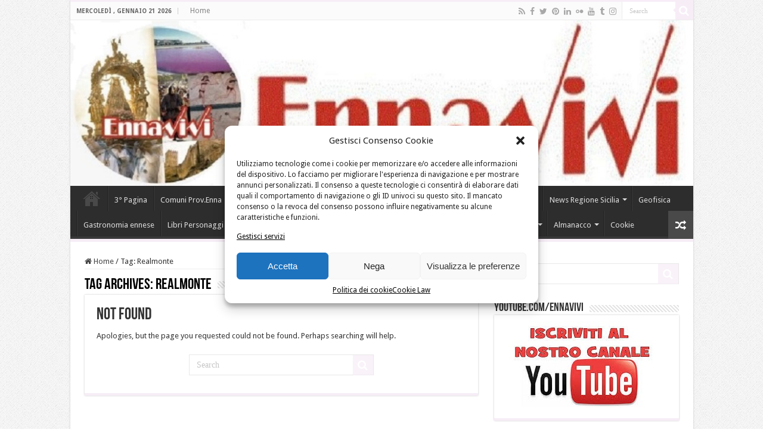

--- FILE ---
content_type: text/html; charset=UTF-8
request_url: https://ennavivi.it/tag/realmonte/
body_size: 16412
content:
<!DOCTYPE html>
<html lang="it-IT" prefix="og: https://ogp.me/ns#" prefix="og: http://ogp.me/ns#">
<head>
<meta charset="UTF-8" />
<link rel="pingback" href="https://ennavivi.it/xmlrpc.php" />

<!-- Ottimizzazione per i motori di ricerca di Rank Math - https://rankmath.com/ -->
<title>Realmonte - EnnaVivi</title>
<meta name="robots" content="follow, noindex"/>
<meta property="og:locale" content="it_IT" />
<meta property="og:type" content="article" />
<meta property="og:title" content="Realmonte - EnnaVivi" />
<meta property="og:url" content="https://ennavivi.it/tag/realmonte/" />
<meta property="og:site_name" content="EnnaVivi" />
<meta property="og:image" content="https://ennavivi.it/wp-content/uploads/2025/12/2021-ennavivi-rot-rett-1016x270-1.jpg" />
<meta property="og:image:secure_url" content="https://ennavivi.it/wp-content/uploads/2025/12/2021-ennavivi-rot-rett-1016x270-1.jpg" />
<meta property="og:image:width" content="1016" />
<meta property="og:image:height" content="270" />
<meta property="og:image:type" content="image/jpeg" />
<meta name="twitter:card" content="summary_large_image" />
<meta name="twitter:title" content="Realmonte - EnnaVivi" />
<meta name="twitter:image" content="https://ennavivi.it/wp-content/uploads/2025/12/2021-ennavivi-rot-rett-1016x270-1.jpg" />
<script type="application/ld+json" class="rank-math-schema">{"@context":"https://schema.org","@graph":[{"@type":"Person","@id":"https://ennavivi.it/#person","name":"EnnaVivi","image":{"@type":"ImageObject","@id":"https://ennavivi.it/#logo","url":"https://ennavivi.it/wp-content/uploads/2025/12/2021-ennavivi-rot-rett-1016x270-1.jpg","contentUrl":"https://ennavivi.it/wp-content/uploads/2025/12/2021-ennavivi-rot-rett-1016x270-1.jpg","caption":"EnnaVivi","inLanguage":"it-IT","width":"1016","height":"270"}},{"@type":"WebSite","@id":"https://ennavivi.it/#website","url":"https://ennavivi.it","name":"EnnaVivi","publisher":{"@id":"https://ennavivi.it/#person"},"inLanguage":"it-IT"},{"@type":"CollectionPage","@id":"https://ennavivi.it/tag/realmonte/#webpage","url":"https://ennavivi.it/tag/realmonte/","name":"Realmonte - EnnaVivi","isPartOf":{"@id":"https://ennavivi.it/#website"},"inLanguage":"it-IT"}]}</script>
<!-- /Rank Math WordPress SEO plugin -->

<link rel='dns-prefetch' href='//www.googletagmanager.com' />
<link rel='dns-prefetch' href='//fonts.googleapis.com' />
<link rel='dns-prefetch' href='//pagead2.googlesyndication.com' />
<link rel="alternate" type="application/rss+xml" title="EnnaVivi &raquo; Feed" href="https://ennavivi.it/feed/" />
<link rel="alternate" type="application/rss+xml" title="EnnaVivi &raquo; Feed dei commenti" href="https://ennavivi.it/comments/feed/" />
<link rel="alternate" type="application/rss+xml" title="EnnaVivi &raquo; Realmonte Feed del tag" href="https://ennavivi.it/tag/realmonte/feed/" />
<style id='wp-img-auto-sizes-contain-inline-css' type='text/css'>
img:is([sizes=auto i],[sizes^="auto," i]){contain-intrinsic-size:3000px 1500px}
/*# sourceURL=wp-img-auto-sizes-contain-inline-css */
</style>
<style id='wp-emoji-styles-inline-css' type='text/css'>

	img.wp-smiley, img.emoji {
		display: inline !important;
		border: none !important;
		box-shadow: none !important;
		height: 1em !important;
		width: 1em !important;
		margin: 0 0.07em !important;
		vertical-align: -0.1em !important;
		background: none !important;
		padding: 0 !important;
	}
/*# sourceURL=wp-emoji-styles-inline-css */
</style>
<style id='wp-block-library-inline-css' type='text/css'>
:root{--wp-block-synced-color:#7a00df;--wp-block-synced-color--rgb:122,0,223;--wp-bound-block-color:var(--wp-block-synced-color);--wp-editor-canvas-background:#ddd;--wp-admin-theme-color:#007cba;--wp-admin-theme-color--rgb:0,124,186;--wp-admin-theme-color-darker-10:#006ba1;--wp-admin-theme-color-darker-10--rgb:0,107,160.5;--wp-admin-theme-color-darker-20:#005a87;--wp-admin-theme-color-darker-20--rgb:0,90,135;--wp-admin-border-width-focus:2px}@media (min-resolution:192dpi){:root{--wp-admin-border-width-focus:1.5px}}.wp-element-button{cursor:pointer}:root .has-very-light-gray-background-color{background-color:#eee}:root .has-very-dark-gray-background-color{background-color:#313131}:root .has-very-light-gray-color{color:#eee}:root .has-very-dark-gray-color{color:#313131}:root .has-vivid-green-cyan-to-vivid-cyan-blue-gradient-background{background:linear-gradient(135deg,#00d084,#0693e3)}:root .has-purple-crush-gradient-background{background:linear-gradient(135deg,#34e2e4,#4721fb 50%,#ab1dfe)}:root .has-hazy-dawn-gradient-background{background:linear-gradient(135deg,#faaca8,#dad0ec)}:root .has-subdued-olive-gradient-background{background:linear-gradient(135deg,#fafae1,#67a671)}:root .has-atomic-cream-gradient-background{background:linear-gradient(135deg,#fdd79a,#004a59)}:root .has-nightshade-gradient-background{background:linear-gradient(135deg,#330968,#31cdcf)}:root .has-midnight-gradient-background{background:linear-gradient(135deg,#020381,#2874fc)}:root{--wp--preset--font-size--normal:16px;--wp--preset--font-size--huge:42px}.has-regular-font-size{font-size:1em}.has-larger-font-size{font-size:2.625em}.has-normal-font-size{font-size:var(--wp--preset--font-size--normal)}.has-huge-font-size{font-size:var(--wp--preset--font-size--huge)}.has-text-align-center{text-align:center}.has-text-align-left{text-align:left}.has-text-align-right{text-align:right}.has-fit-text{white-space:nowrap!important}#end-resizable-editor-section{display:none}.aligncenter{clear:both}.items-justified-left{justify-content:flex-start}.items-justified-center{justify-content:center}.items-justified-right{justify-content:flex-end}.items-justified-space-between{justify-content:space-between}.screen-reader-text{border:0;clip-path:inset(50%);height:1px;margin:-1px;overflow:hidden;padding:0;position:absolute;width:1px;word-wrap:normal!important}.screen-reader-text:focus{background-color:#ddd;clip-path:none;color:#444;display:block;font-size:1em;height:auto;left:5px;line-height:normal;padding:15px 23px 14px;text-decoration:none;top:5px;width:auto;z-index:100000}html :where(.has-border-color){border-style:solid}html :where([style*=border-top-color]){border-top-style:solid}html :where([style*=border-right-color]){border-right-style:solid}html :where([style*=border-bottom-color]){border-bottom-style:solid}html :where([style*=border-left-color]){border-left-style:solid}html :where([style*=border-width]){border-style:solid}html :where([style*=border-top-width]){border-top-style:solid}html :where([style*=border-right-width]){border-right-style:solid}html :where([style*=border-bottom-width]){border-bottom-style:solid}html :where([style*=border-left-width]){border-left-style:solid}html :where(img[class*=wp-image-]){height:auto;max-width:100%}:where(figure){margin:0 0 1em}html :where(.is-position-sticky){--wp-admin--admin-bar--position-offset:var(--wp-admin--admin-bar--height,0px)}@media screen and (max-width:600px){html :where(.is-position-sticky){--wp-admin--admin-bar--position-offset:0px}}

/*# sourceURL=wp-block-library-inline-css */
</style><style id='global-styles-inline-css' type='text/css'>
:root{--wp--preset--aspect-ratio--square: 1;--wp--preset--aspect-ratio--4-3: 4/3;--wp--preset--aspect-ratio--3-4: 3/4;--wp--preset--aspect-ratio--3-2: 3/2;--wp--preset--aspect-ratio--2-3: 2/3;--wp--preset--aspect-ratio--16-9: 16/9;--wp--preset--aspect-ratio--9-16: 9/16;--wp--preset--color--black: #000000;--wp--preset--color--cyan-bluish-gray: #abb8c3;--wp--preset--color--white: #ffffff;--wp--preset--color--pale-pink: #f78da7;--wp--preset--color--vivid-red: #cf2e2e;--wp--preset--color--luminous-vivid-orange: #ff6900;--wp--preset--color--luminous-vivid-amber: #fcb900;--wp--preset--color--light-green-cyan: #7bdcb5;--wp--preset--color--vivid-green-cyan: #00d084;--wp--preset--color--pale-cyan-blue: #8ed1fc;--wp--preset--color--vivid-cyan-blue: #0693e3;--wp--preset--color--vivid-purple: #9b51e0;--wp--preset--gradient--vivid-cyan-blue-to-vivid-purple: linear-gradient(135deg,rgb(6,147,227) 0%,rgb(155,81,224) 100%);--wp--preset--gradient--light-green-cyan-to-vivid-green-cyan: linear-gradient(135deg,rgb(122,220,180) 0%,rgb(0,208,130) 100%);--wp--preset--gradient--luminous-vivid-amber-to-luminous-vivid-orange: linear-gradient(135deg,rgb(252,185,0) 0%,rgb(255,105,0) 100%);--wp--preset--gradient--luminous-vivid-orange-to-vivid-red: linear-gradient(135deg,rgb(255,105,0) 0%,rgb(207,46,46) 100%);--wp--preset--gradient--very-light-gray-to-cyan-bluish-gray: linear-gradient(135deg,rgb(238,238,238) 0%,rgb(169,184,195) 100%);--wp--preset--gradient--cool-to-warm-spectrum: linear-gradient(135deg,rgb(74,234,220) 0%,rgb(151,120,209) 20%,rgb(207,42,186) 40%,rgb(238,44,130) 60%,rgb(251,105,98) 80%,rgb(254,248,76) 100%);--wp--preset--gradient--blush-light-purple: linear-gradient(135deg,rgb(255,206,236) 0%,rgb(152,150,240) 100%);--wp--preset--gradient--blush-bordeaux: linear-gradient(135deg,rgb(254,205,165) 0%,rgb(254,45,45) 50%,rgb(107,0,62) 100%);--wp--preset--gradient--luminous-dusk: linear-gradient(135deg,rgb(255,203,112) 0%,rgb(199,81,192) 50%,rgb(65,88,208) 100%);--wp--preset--gradient--pale-ocean: linear-gradient(135deg,rgb(255,245,203) 0%,rgb(182,227,212) 50%,rgb(51,167,181) 100%);--wp--preset--gradient--electric-grass: linear-gradient(135deg,rgb(202,248,128) 0%,rgb(113,206,126) 100%);--wp--preset--gradient--midnight: linear-gradient(135deg,rgb(2,3,129) 0%,rgb(40,116,252) 100%);--wp--preset--font-size--small: 13px;--wp--preset--font-size--medium: 20px;--wp--preset--font-size--large: 36px;--wp--preset--font-size--x-large: 42px;--wp--preset--spacing--20: 0.44rem;--wp--preset--spacing--30: 0.67rem;--wp--preset--spacing--40: 1rem;--wp--preset--spacing--50: 1.5rem;--wp--preset--spacing--60: 2.25rem;--wp--preset--spacing--70: 3.38rem;--wp--preset--spacing--80: 5.06rem;--wp--preset--shadow--natural: 6px 6px 9px rgba(0, 0, 0, 0.2);--wp--preset--shadow--deep: 12px 12px 50px rgba(0, 0, 0, 0.4);--wp--preset--shadow--sharp: 6px 6px 0px rgba(0, 0, 0, 0.2);--wp--preset--shadow--outlined: 6px 6px 0px -3px rgb(255, 255, 255), 6px 6px rgb(0, 0, 0);--wp--preset--shadow--crisp: 6px 6px 0px rgb(0, 0, 0);}:where(.is-layout-flex){gap: 0.5em;}:where(.is-layout-grid){gap: 0.5em;}body .is-layout-flex{display: flex;}.is-layout-flex{flex-wrap: wrap;align-items: center;}.is-layout-flex > :is(*, div){margin: 0;}body .is-layout-grid{display: grid;}.is-layout-grid > :is(*, div){margin: 0;}:where(.wp-block-columns.is-layout-flex){gap: 2em;}:where(.wp-block-columns.is-layout-grid){gap: 2em;}:where(.wp-block-post-template.is-layout-flex){gap: 1.25em;}:where(.wp-block-post-template.is-layout-grid){gap: 1.25em;}.has-black-color{color: var(--wp--preset--color--black) !important;}.has-cyan-bluish-gray-color{color: var(--wp--preset--color--cyan-bluish-gray) !important;}.has-white-color{color: var(--wp--preset--color--white) !important;}.has-pale-pink-color{color: var(--wp--preset--color--pale-pink) !important;}.has-vivid-red-color{color: var(--wp--preset--color--vivid-red) !important;}.has-luminous-vivid-orange-color{color: var(--wp--preset--color--luminous-vivid-orange) !important;}.has-luminous-vivid-amber-color{color: var(--wp--preset--color--luminous-vivid-amber) !important;}.has-light-green-cyan-color{color: var(--wp--preset--color--light-green-cyan) !important;}.has-vivid-green-cyan-color{color: var(--wp--preset--color--vivid-green-cyan) !important;}.has-pale-cyan-blue-color{color: var(--wp--preset--color--pale-cyan-blue) !important;}.has-vivid-cyan-blue-color{color: var(--wp--preset--color--vivid-cyan-blue) !important;}.has-vivid-purple-color{color: var(--wp--preset--color--vivid-purple) !important;}.has-black-background-color{background-color: var(--wp--preset--color--black) !important;}.has-cyan-bluish-gray-background-color{background-color: var(--wp--preset--color--cyan-bluish-gray) !important;}.has-white-background-color{background-color: var(--wp--preset--color--white) !important;}.has-pale-pink-background-color{background-color: var(--wp--preset--color--pale-pink) !important;}.has-vivid-red-background-color{background-color: var(--wp--preset--color--vivid-red) !important;}.has-luminous-vivid-orange-background-color{background-color: var(--wp--preset--color--luminous-vivid-orange) !important;}.has-luminous-vivid-amber-background-color{background-color: var(--wp--preset--color--luminous-vivid-amber) !important;}.has-light-green-cyan-background-color{background-color: var(--wp--preset--color--light-green-cyan) !important;}.has-vivid-green-cyan-background-color{background-color: var(--wp--preset--color--vivid-green-cyan) !important;}.has-pale-cyan-blue-background-color{background-color: var(--wp--preset--color--pale-cyan-blue) !important;}.has-vivid-cyan-blue-background-color{background-color: var(--wp--preset--color--vivid-cyan-blue) !important;}.has-vivid-purple-background-color{background-color: var(--wp--preset--color--vivid-purple) !important;}.has-black-border-color{border-color: var(--wp--preset--color--black) !important;}.has-cyan-bluish-gray-border-color{border-color: var(--wp--preset--color--cyan-bluish-gray) !important;}.has-white-border-color{border-color: var(--wp--preset--color--white) !important;}.has-pale-pink-border-color{border-color: var(--wp--preset--color--pale-pink) !important;}.has-vivid-red-border-color{border-color: var(--wp--preset--color--vivid-red) !important;}.has-luminous-vivid-orange-border-color{border-color: var(--wp--preset--color--luminous-vivid-orange) !important;}.has-luminous-vivid-amber-border-color{border-color: var(--wp--preset--color--luminous-vivid-amber) !important;}.has-light-green-cyan-border-color{border-color: var(--wp--preset--color--light-green-cyan) !important;}.has-vivid-green-cyan-border-color{border-color: var(--wp--preset--color--vivid-green-cyan) !important;}.has-pale-cyan-blue-border-color{border-color: var(--wp--preset--color--pale-cyan-blue) !important;}.has-vivid-cyan-blue-border-color{border-color: var(--wp--preset--color--vivid-cyan-blue) !important;}.has-vivid-purple-border-color{border-color: var(--wp--preset--color--vivid-purple) !important;}.has-vivid-cyan-blue-to-vivid-purple-gradient-background{background: var(--wp--preset--gradient--vivid-cyan-blue-to-vivid-purple) !important;}.has-light-green-cyan-to-vivid-green-cyan-gradient-background{background: var(--wp--preset--gradient--light-green-cyan-to-vivid-green-cyan) !important;}.has-luminous-vivid-amber-to-luminous-vivid-orange-gradient-background{background: var(--wp--preset--gradient--luminous-vivid-amber-to-luminous-vivid-orange) !important;}.has-luminous-vivid-orange-to-vivid-red-gradient-background{background: var(--wp--preset--gradient--luminous-vivid-orange-to-vivid-red) !important;}.has-very-light-gray-to-cyan-bluish-gray-gradient-background{background: var(--wp--preset--gradient--very-light-gray-to-cyan-bluish-gray) !important;}.has-cool-to-warm-spectrum-gradient-background{background: var(--wp--preset--gradient--cool-to-warm-spectrum) !important;}.has-blush-light-purple-gradient-background{background: var(--wp--preset--gradient--blush-light-purple) !important;}.has-blush-bordeaux-gradient-background{background: var(--wp--preset--gradient--blush-bordeaux) !important;}.has-luminous-dusk-gradient-background{background: var(--wp--preset--gradient--luminous-dusk) !important;}.has-pale-ocean-gradient-background{background: var(--wp--preset--gradient--pale-ocean) !important;}.has-electric-grass-gradient-background{background: var(--wp--preset--gradient--electric-grass) !important;}.has-midnight-gradient-background{background: var(--wp--preset--gradient--midnight) !important;}.has-small-font-size{font-size: var(--wp--preset--font-size--small) !important;}.has-medium-font-size{font-size: var(--wp--preset--font-size--medium) !important;}.has-large-font-size{font-size: var(--wp--preset--font-size--large) !important;}.has-x-large-font-size{font-size: var(--wp--preset--font-size--x-large) !important;}
/*# sourceURL=global-styles-inline-css */
</style>

<style id='classic-theme-styles-inline-css' type='text/css'>
/*! This file is auto-generated */
.wp-block-button__link{color:#fff;background-color:#32373c;border-radius:9999px;box-shadow:none;text-decoration:none;padding:calc(.667em + 2px) calc(1.333em + 2px);font-size:1.125em}.wp-block-file__button{background:#32373c;color:#fff;text-decoration:none}
/*# sourceURL=/wp-includes/css/classic-themes.min.css */
</style>
<link rel='stylesheet' id='contact-form-7-css' href='https://ennavivi.it/wp-content/plugins/contact-form-7/includes/css/styles.css' type='text/css' media='all' />
<link rel='stylesheet' id='taqyeem-buttons-style-css' href='https://ennavivi.it/wp-content/plugins/taqyeem-buttons/assets/style.css' type='text/css' media='all' />
<link rel='stylesheet' id='taqyeem-style-css' href='https://ennavivi.it/wp-content/plugins/taqyeem/style.css' type='text/css' media='all' />
<link rel='stylesheet' id='cmplz-general-css' href='https://ennavivi.it/wp-content/plugins/complianz-gdpr/assets/css/cookieblocker.min.css' type='text/css' media='all' />
<link rel='stylesheet' id='tie-style-css' href='https://ennavivi.it/wp-content/themes/sahifa/style.css' type='text/css' media='all' />
<link rel='stylesheet' id='tie-ilightbox-skin-css' href='https://ennavivi.it/wp-content/themes/sahifa/css/ilightbox/dark-skin/skin.css' type='text/css' media='all' />
<link rel='stylesheet' id='Droid+Sans-css' href='https://fonts.googleapis.com/css?family=Droid+Sans%3Aregular%2C700' type='text/css' media='all' />
<script type="text/javascript" src="https://ennavivi.it/wp-includes/js/jquery/jquery.min.js" id="jquery-core-js"></script>
<script type="text/javascript" src="https://ennavivi.it/wp-includes/js/jquery/jquery-migrate.min.js" id="jquery-migrate-js"></script>
<script type="text/javascript" src="https://ennavivi.it/wp-content/plugins/taqyeem/js/tie.js" id="taqyeem-main-js"></script>

<!-- Snippet del tag Google (gtag.js) aggiunto da Site Kit -->
<!-- Snippet Google Analytics aggiunto da Site Kit -->
<script type="text/javascript" src="https://www.googletagmanager.com/gtag/js?id=G-HSSTT427P2" id="google_gtagjs-js" async></script>
<script type="text/javascript" id="google_gtagjs-js-after">
/* <![CDATA[ */
window.dataLayer = window.dataLayer || [];function gtag(){dataLayer.push(arguments);}
gtag("set","linker",{"domains":["ennavivi.it"]});
gtag("js", new Date());
gtag("set", "developer_id.dZTNiMT", true);
gtag("config", "G-HSSTT427P2");
//# sourceURL=google_gtagjs-js-after
/* ]]> */
</script>
<link rel="https://api.w.org/" href="https://ennavivi.it/wp-json/" /><link rel="alternate" title="JSON" type="application/json" href="https://ennavivi.it/wp-json/wp/v2/tags/4571" /><link rel="EditURI" type="application/rsd+xml" title="RSD" href="https://ennavivi.it/xmlrpc.php?rsd" />
<meta name="generator" content="WordPress 6.9" />
<meta name="generator" content="Site Kit by Google 1.170.0" /><script type='text/javascript'>
/* <![CDATA[ */
var taqyeem = {"ajaxurl":"https://ennavivi.it/wp-admin/admin-ajax.php" , "your_rating":"Your Rating:"};
/* ]]> */
</script>

<style type="text/css" media="screen">

</style>
			<style>.cmplz-hidden {
					display: none !important;
				}</style><link rel="shortcut icon" href="https://ennavivi.it/wp-content/uploads/2025/03/2025-ennavivi-pirera-luca-rot-290x290-1.jpg" title="Favicon" />
<!--[if IE]>
<script type="text/javascript">jQuery(document).ready(function (){ jQuery(".menu-item").has("ul").children("a").attr("aria-haspopup", "true");});</script>
<![endif]-->
<!--[if lt IE 9]>
<script src="https://ennavivi.it/wp-content/themes/sahifa/js/html5.js"></script>
<script src="https://ennavivi.it/wp-content/themes/sahifa/js/selectivizr-min.js"></script>
<![endif]-->
<!--[if IE 9]>
<link rel="stylesheet" type="text/css" media="all" href="https://ennavivi.it/wp-content/themes/sahifa/css/ie9.css" />
<![endif]-->
<!--[if IE 8]>
<link rel="stylesheet" type="text/css" media="all" href="https://ennavivi.it/wp-content/themes/sahifa/css/ie8.css" />
<![endif]-->
<!--[if IE 7]>
<link rel="stylesheet" type="text/css" media="all" href="https://ennavivi.it/wp-content/themes/sahifa/css/ie7.css" />
<![endif]-->


<meta name="viewport" content="width=device-width, initial-scale=1.0" />



<style type="text/css" media="screen">

body{
	font-family: 'Droid Sans';
}

#main-nav,
.cat-box-content,
#sidebar .widget-container,
.post-listing,
#commentform {
	border-bottom-color: #f7edf7;
}

.search-block .search-button,
#topcontrol,
#main-nav ul li.current-menu-item a,
#main-nav ul li.current-menu-item a:hover,
#main-nav ul li.current_page_parent a,
#main-nav ul li.current_page_parent a:hover,
#main-nav ul li.current-menu-parent a,
#main-nav ul li.current-menu-parent a:hover,
#main-nav ul li.current-page-ancestor a,
#main-nav ul li.current-page-ancestor a:hover,
.pagination span.current,
.share-post span.share-text,
.flex-control-paging li a.flex-active,
.ei-slider-thumbs li.ei-slider-element,
.review-percentage .review-item span span,
.review-final-score,
.button,
a.button,
a.more-link,
#main-content input[type="submit"],
.form-submit #submit,
#login-form .login-button,
.widget-feedburner .feedburner-subscribe,
input[type="submit"],
#buddypress button,
#buddypress a.button,
#buddypress input[type=submit],
#buddypress input[type=reset],
#buddypress ul.button-nav li a,
#buddypress div.generic-button a,
#buddypress .comment-reply-link,
#buddypress div.item-list-tabs ul li a span,
#buddypress div.item-list-tabs ul li.selected a,
#buddypress div.item-list-tabs ul li.current a,
#buddypress #members-directory-form div.item-list-tabs ul li.selected span,
#members-list-options a.selected,
#groups-list-options a.selected,
body.dark-skin #buddypress div.item-list-tabs ul li a span,
body.dark-skin #buddypress div.item-list-tabs ul li.selected a,
body.dark-skin #buddypress div.item-list-tabs ul li.current a,
body.dark-skin #members-list-options a.selected,
body.dark-skin #groups-list-options a.selected,
.search-block-large .search-button,
#featured-posts .flex-next:hover,
#featured-posts .flex-prev:hover,
a.tie-cart span.shooping-count,
.woocommerce span.onsale,
.woocommerce-page span.onsale ,
.woocommerce .widget_price_filter .ui-slider .ui-slider-handle,
.woocommerce-page .widget_price_filter .ui-slider .ui-slider-handle,
#check-also-close,
a.post-slideshow-next,
a.post-slideshow-prev,
.widget_price_filter .ui-slider .ui-slider-handle,
.quantity .minus:hover,
.quantity .plus:hover,
.mejs-container .mejs-controls .mejs-time-rail .mejs-time-current,
#reading-position-indicator  {
	background-color:#f7edf7;
}

::-webkit-scrollbar-thumb{
	background-color:#f7edf7 !important;
}

#theme-footer,
#theme-header,
.top-nav ul li.current-menu-item:before,
#main-nav .menu-sub-content ,
#main-nav ul ul,
#check-also-box {
	border-top-color: #f7edf7;
}

.search-block:after {
	border-right-color:#f7edf7;
}

body.rtl .search-block:after {
	border-left-color:#f7edf7;
}

#main-nav ul > li.menu-item-has-children:hover > a:after,
#main-nav ul > li.mega-menu:hover > a:after {
	border-color:transparent transparent #f7edf7;
}

.widget.timeline-posts li a:hover,
.widget.timeline-posts li a:hover span.tie-date {
	color: #f7edf7;
}

.widget.timeline-posts li a:hover span.tie-date:before {
	background: #f7edf7;
	border-color: #f7edf7;
}

#order_review,
#order_review_heading {
	border-color: #f7edf7;
}


body {
	background-image : url(https://ennavivi.it/wp-content/themes/sahifa/images/patterns/body-bg1.png);
	background-position: top center;
}

</style>

		<script type="text/javascript">
			/* <![CDATA[ */
				var sf_position = '0';
				var sf_templates = "<a href=\"{search_url_escaped}\">View All Results<\/a>";
				var sf_input = '.search-live';
				jQuery(document).ready(function(){
					jQuery(sf_input).ajaxyLiveSearch({"expand":false,"searchUrl":"https:\/\/ennavivi.it\/?s=%s","text":"Search","delay":500,"iwidth":180,"width":315,"ajaxUrl":"https:\/\/ennavivi.it\/wp-admin\/admin-ajax.php","rtl":0});
					jQuery(".live-search_ajaxy-selective-input").keyup(function() {
						var width = jQuery(this).val().length * 8;
						if(width < 50) {
							width = 50;
						}
						jQuery(this).width(width);
					});
					jQuery(".live-search_ajaxy-selective-search").click(function() {
						jQuery(this).find(".live-search_ajaxy-selective-input").focus();
					});
					jQuery(".live-search_ajaxy-selective-close").click(function() {
						jQuery(this).parent().remove();
					});
				});
			/* ]]> */
		</script>
		
<!-- Meta tag Google AdSense aggiunti da Site Kit -->
<meta name="google-adsense-platform-account" content="ca-host-pub-2644536267352236">
<meta name="google-adsense-platform-domain" content="sitekit.withgoogle.com">
<!-- Fine dei meta tag Google AdSense aggiunti da Site Kit -->

<!-- Snippet Google AdSense aggiunto da Site Kit -->
<script type="text/javascript" async="async" src="https://pagead2.googlesyndication.com/pagead/js/adsbygoogle.js?client=ca-pub-8783980743483003&amp;host=ca-host-pub-2644536267352236" crossorigin="anonymous"></script>

<!-- Termina lo snippet Google AdSense aggiunto da Site Kit -->
<style type="text/css">.papermag-preloader lottie-player{height:200px;}.papermag-preloader lottie-player{width:200px;}.primary-menu ul#primary-menu li ul{width:215px;}.papermag-category-page .post-colum-item .post-grid-thumb img{height:200px;}</style><link rel="icon" href="https://ennavivi.it/wp-content/uploads/2025/03/2025-ennavivi-pirera-luca-rot-290x290-1-60x60.jpg" sizes="32x32" />
<link rel="icon" href="https://ennavivi.it/wp-content/uploads/2025/03/2025-ennavivi-pirera-luca-rot-290x290-1.jpg" sizes="192x192" />
<link rel="apple-touch-icon" href="https://ennavivi.it/wp-content/uploads/2025/03/2025-ennavivi-pirera-luca-rot-290x290-1.jpg" />
<meta name="msapplication-TileImage" content="https://ennavivi.it/wp-content/uploads/2025/03/2025-ennavivi-pirera-luca-rot-290x290-1.jpg" />
		<style type="text/css" id="wp-custom-css">
			.google-auto-placed,
.adsbygoogle
{display:none!important;}		</style>
		</head>
<body data-rsssl=1 data-cmplz=2 id="top" class="archive tag tag-realmonte tag-4571 wp-theme-sahifa lazy-enabled">

<div class="wrapper-outer">

	<div class="background-cover"></div>

	<aside id="slide-out">

			<div class="search-mobile">
			<form method="get" id="searchform-mobile" action="https://ennavivi.it/">
				<button class="search-button" type="submit" value="Search"><i class="fa fa-search"></i></button>
				<input type="text" id="s-mobile" name="s" title="Search" value="Search" onfocus="if (this.value == 'Search') {this.value = '';}" onblur="if (this.value == '') {this.value = 'Search';}"  />
			</form>
		</div><!-- .search-mobile /-->
	
			<div class="social-icons">
		<a class="ttip-none" title="Rss" href="https://ennavivi.it/feed/" target="_blank"><i class="fa fa-rss"></i></a><a class="ttip-none" title="Facebook" href="https://www.facebook.com/ennaviv" target="_blank"><i class="fa fa-facebook"></i></a><a class="ttip-none" title="Twitter" href="https://x.com/ennavivi_it" target="_blank"><i class="fa fa-twitter"></i></a><a class="ttip-none" title="Pinterest" href="https://it.pinterest.com/ennavivi/" target="_blank"><i class="fa fa-pinterest"></i></a><a class="ttip-none" title="LinkedIn" href="https://www.linkedin.com/in/enna-vivi-269a6b2a/" target="_blank"><i class="fa fa-linkedin"></i></a><a class="ttip-none" title="Flickr" href="https://www.flickr.com/photos/vivisicilia_vivienna/" target="_blank"><i class="tieicon-flickr"></i></a><a class="ttip-none" title="Youtube" href="https://www.youtube.com/@ennavivi" target="_blank"><i class="fa fa-youtube"></i></a><a class="ttip-none" title="Tumblr" href="https://ennavivi.tumblr.com/" target="_blank"><i class="fa fa-tumblr"></i></a><a class="ttip-none" title="instagram" href="https://www.instagram.com/ennavivi.it/" target="_blank"><i class="fa fa-instagram"></i></a>
			</div>

	
		<div id="mobile-menu" ></div>
	</aside><!-- #slide-out /-->

		<div id="wrapper" class="boxed-all">
		<div class="inner-wrapper">

		<header id="theme-header" class="theme-header full-logo center-logo">
						<div id="top-nav" class="top-nav">
				<div class="container">

							<span class="today-date">mercoledì , Gennaio 21 2026</span>
				<div class="top-menu"><ul id="menu-topdef" class="menu"><li id="menu-item-366128" class="menu-item menu-item-type-post_type menu-item-object-page menu-item-home menu-item-366128"><a href="https://ennavivi.it/">Home</a></li>
</ul></div>
						<div class="search-block">
						<form method="get" id="searchform-header" action="https://ennavivi.it/">
							<button class="search-button" type="submit" value="Search"><i class="fa fa-search"></i></button>
							<input class="search-live" type="text" id="s-header" name="s" title="Search" value="Search" onfocus="if (this.value == 'Search') {this.value = '';}" onblur="if (this.value == '') {this.value = 'Search';}"  />
						</form>
					</div><!-- .search-block /-->
			<div class="social-icons">
		<a class="ttip-none" title="Rss" href="https://ennavivi.it/feed/" target="_blank"><i class="fa fa-rss"></i></a><a class="ttip-none" title="Facebook" href="https://www.facebook.com/ennaviv" target="_blank"><i class="fa fa-facebook"></i></a><a class="ttip-none" title="Twitter" href="https://x.com/ennavivi_it" target="_blank"><i class="fa fa-twitter"></i></a><a class="ttip-none" title="Pinterest" href="https://it.pinterest.com/ennavivi/" target="_blank"><i class="fa fa-pinterest"></i></a><a class="ttip-none" title="LinkedIn" href="https://www.linkedin.com/in/enna-vivi-269a6b2a/" target="_blank"><i class="fa fa-linkedin"></i></a><a class="ttip-none" title="Flickr" href="https://www.flickr.com/photos/vivisicilia_vivienna/" target="_blank"><i class="tieicon-flickr"></i></a><a class="ttip-none" title="Youtube" href="https://www.youtube.com/@ennavivi" target="_blank"><i class="fa fa-youtube"></i></a><a class="ttip-none" title="Tumblr" href="https://ennavivi.tumblr.com/" target="_blank"><i class="fa fa-tumblr"></i></a><a class="ttip-none" title="instagram" href="https://www.instagram.com/ennavivi.it/" target="_blank"><i class="fa fa-instagram"></i></a>
			</div>

	
	
				</div><!-- .container /-->
			</div><!-- .top-menu /-->
			
		<div class="header-content">

					<a id="slide-out-open" class="slide-out-open" href="#"><span></span></a>
		
			<div class="logo" style=" margin-top:15px; margin-bottom:15px;">
			<h2>								<a title="EnnaVivi" href="https://ennavivi.it/">
					<img src="https://ennavivi.it/wp-content/uploads/2025/03/2021-ennavivi-rot-rett-1016x270-1.jpg" alt="EnnaVivi"  /><strong>EnnaVivi Magazine della provincia di Enna</strong>
				</a>
			</h2>			</div><!-- .logo /-->
						<div class="clear"></div>

		</div>
													<nav id="main-nav" class="fixed-enabled">
				<div class="container">

				
					<div class="main-menu"><ul id="menu-homedef" class="menu"><li id="menu-item-366127" class="menu-item menu-item-type-post_type menu-item-object-page menu-item-home menu-item-366127"><a href="https://ennavivi.it/">Home</a></li>
<li id="menu-item-367427" class="menu-item menu-item-type-taxonomy menu-item-object-category menu-item-367427"><a href="https://ennavivi.it/category/3-pagina-break-coffee/">3° Pagina</a></li>
<li id="menu-item-539346" class="menu-item menu-item-type-taxonomy menu-item-object-category menu-item-has-children menu-item-539346"><a href="https://ennavivi.it/category/comuni-prov-enna/">Comuni Prov.Enna</a>
<ul class="sub-menu menu-sub-content">
	<li id="menu-item-482131" class="menu-item menu-item-type-taxonomy menu-item-object-category menu-item-482131"><a href="https://ennavivi.it/category/comuni-prov-enna/enna/">Enna</a></li>
	<li id="menu-item-482142" class="menu-item menu-item-type-taxonomy menu-item-object-category menu-item-482142"><a href="https://ennavivi.it/category/comuni-prov-enna/agira/">Agira</a></li>
	<li id="menu-item-482143" class="menu-item menu-item-type-taxonomy menu-item-object-category menu-item-482143"><a href="https://ennavivi.it/category/comuni-prov-enna/aidone/">Aidone</a></li>
	<li id="menu-item-482144" class="menu-item menu-item-type-taxonomy menu-item-object-category menu-item-482144"><a href="https://ennavivi.it/category/comuni-prov-enna/assoro/">Assoro</a></li>
	<li id="menu-item-482145" class="menu-item menu-item-type-taxonomy menu-item-object-category menu-item-482145"><a href="https://ennavivi.it/category/comuni-prov-enna/barrafranca/">Barrafranca</a></li>
	<li id="menu-item-482146" class="menu-item menu-item-type-taxonomy menu-item-object-category menu-item-482146"><a href="https://ennavivi.it/category/comuni-prov-enna/calascibetta/">Calascibetta</a></li>
	<li id="menu-item-482147" class="menu-item menu-item-type-taxonomy menu-item-object-category menu-item-482147"><a href="https://ennavivi.it/category/comuni-prov-enna/catenanuova/">Catenanuova</a></li>
	<li id="menu-item-482148" class="menu-item menu-item-type-taxonomy menu-item-object-category menu-item-482148"><a href="https://ennavivi.it/category/comuni-prov-enna/centuripe/">Centuripe</a></li>
	<li id="menu-item-482149" class="menu-item menu-item-type-taxonomy menu-item-object-category menu-item-482149"><a href="https://ennavivi.it/category/comuni-prov-enna/cerami/">Cerami</a></li>
	<li id="menu-item-482132" class="menu-item menu-item-type-taxonomy menu-item-object-category menu-item-482132"><a href="https://ennavivi.it/category/comuni-prov-enna/gagliano-c-to/">Gagliano C.to</a></li>
	<li id="menu-item-529741" class="menu-item menu-item-type-taxonomy menu-item-object-category menu-item-529741"><a href="https://ennavivi.it/category/comuni-prov-enna/leonforte/">Leonforte</a></li>
	<li id="menu-item-482133" class="menu-item menu-item-type-taxonomy menu-item-object-category menu-item-482133"><a href="https://ennavivi.it/category/comuni-prov-enna/nicosia/">Nicosia</a></li>
	<li id="menu-item-482134" class="menu-item menu-item-type-taxonomy menu-item-object-category menu-item-482134"><a href="https://ennavivi.it/category/comuni-prov-enna/nissoria/">Nissoria</a></li>
	<li id="menu-item-482135" class="menu-item menu-item-type-taxonomy menu-item-object-category menu-item-482135"><a href="https://ennavivi.it/category/comuni-prov-enna/piazza_armerina/">Piazza Armerina</a></li>
	<li id="menu-item-482136" class="menu-item menu-item-type-taxonomy menu-item-object-category menu-item-482136"><a href="https://ennavivi.it/category/comuni-prov-enna/pietraperzia/">Pietraperzia</a></li>
	<li id="menu-item-482137" class="menu-item menu-item-type-taxonomy menu-item-object-category menu-item-482137"><a href="https://ennavivi.it/category/comuni-prov-enna/regalbuto/">Regalbuto</a></li>
	<li id="menu-item-482138" class="menu-item menu-item-type-taxonomy menu-item-object-category menu-item-482138"><a href="https://ennavivi.it/category/comuni-prov-enna/sperlinga/">Sperlinga</a></li>
	<li id="menu-item-482139" class="menu-item menu-item-type-taxonomy menu-item-object-category menu-item-482139"><a href="https://ennavivi.it/category/comuni-prov-enna/troina/">Troina</a></li>
	<li id="menu-item-482140" class="menu-item menu-item-type-taxonomy menu-item-object-category menu-item-482140"><a href="https://ennavivi.it/category/comuni-prov-enna/valguarnera/">Valguarnera</a></li>
	<li id="menu-item-482141" class="menu-item menu-item-type-taxonomy menu-item-object-category menu-item-482141"><a href="https://ennavivi.it/category/comuni-prov-enna/villarosa/">Villarosa</a></li>
</ul>
</li>
<li id="menu-item-367417" class="menu-item menu-item-type-taxonomy menu-item-object-category menu-item-367417"><a href="https://ennavivi.it/category/history-foto-dellennese/">History foto dell&#8217;ennese</a></li>
<li id="menu-item-367451" class="menu-item menu-item-type-taxonomy menu-item-object-category menu-item-367451"><a href="https://ennavivi.it/category/settimana-santa-prov-enna/">Settimana Santa</a></li>
<li id="menu-item-539358" class="menu-item menu-item-type-taxonomy menu-item-object-category menu-item-539358"><a href="https://ennavivi.it/category/video-dellennese/">Video dell&#8217;ennese</a></li>
<li id="menu-item-367419" class="menu-item menu-item-type-taxonomy menu-item-object-category menu-item-367419"><a href="https://ennavivi.it/category/elezioni-provincia-enna/">Elezioni prov.Enna</a></li>
<li id="menu-item-539343" class="menu-item menu-item-type-taxonomy menu-item-object-category menu-item-has-children menu-item-539343"><a href="https://ennavivi.it/category/news-regione-sicilia/">News Regione Sicilia</a>
<ul class="sub-menu menu-sub-content">
	<li id="menu-item-367435" class="menu-item menu-item-type-taxonomy menu-item-object-category menu-item-367435"><a href="https://ennavivi.it/category/gazzetta-regione-sicilia-enna/">Gazzetta Sicilia</a></li>
</ul>
</li>
<li id="menu-item-367449" class="menu-item menu-item-type-taxonomy menu-item-object-category menu-item-367449"><a href="https://ennavivi.it/category/geofisica/">Geofisica</a></li>
<li id="menu-item-482150" class="menu-item menu-item-type-taxonomy menu-item-object-category menu-item-482150"><a href="https://ennavivi.it/category/gastronomia-ennese/">Gastronomia ennese</a></li>
<li id="menu-item-531912" class="menu-item menu-item-type-taxonomy menu-item-object-category menu-item-531912"><a href="https://ennavivi.it/category/libri-personaggi-pittura-scultura/">Libri Personaggi Pittura Scultura</a></li>
<li id="menu-item-367431" class="menu-item menu-item-type-taxonomy menu-item-object-category menu-item-has-children menu-item-367431"><a href="https://ennavivi.it/category/%e2%88%9ai%e2%88%9ai-25ora/">25° Ora</a>
<ul class="sub-menu menu-sub-content">
	<li id="menu-item-531877" class="menu-item menu-item-type-taxonomy menu-item-object-category menu-item-531877"><a href="https://ennavivi.it/category/%e2%88%9ai%e2%88%9ai-persone-e-poisson-dellanno/">√i√i &#8211; Persone e Poisson dell&#8217;anno</a></li>
</ul>
</li>
<li id="menu-item-539347" class="menu-item menu-item-type-taxonomy menu-item-object-category menu-item-has-children menu-item-539347"><a href="https://ennavivi.it/category/%e2%88%9ai%e2%88%9ai-dataroom/">√i√i &#8211; Dataroom</a>
<ul class="sub-menu menu-sub-content">
	<li id="menu-item-539353" class="menu-item menu-item-type-taxonomy menu-item-object-category menu-item-539353"><a href="https://ennavivi.it/category/%e2%88%9ai%e2%88%9ai-dataroom/dataroom-by-alain-calo/">Dataroom by Alain Calò</a></li>
	<li id="menu-item-539354" class="menu-item menu-item-type-taxonomy menu-item-object-category menu-item-539354"><a href="https://ennavivi.it/category/%e2%88%9ai%e2%88%9ai-dataroom/dataroom-by-gianni-falcone/">Dataroom by Gianni Falcone</a></li>
	<li id="menu-item-539355" class="menu-item menu-item-type-taxonomy menu-item-object-category menu-item-539355"><a href="https://ennavivi.it/category/%e2%88%9ai%e2%88%9ai-dataroom/dataroom-by-massimo-greco/">Dataroom by Massimo Greco</a></li>
	<li id="menu-item-539356" class="menu-item menu-item-type-taxonomy menu-item-object-category menu-item-539356"><a href="https://ennavivi.it/category/%e2%88%9ai%e2%88%9ai-dataroom/dataroom-by-pino-grimaldi/">Dataroom by Pino Grimaldi</a></li>
	<li id="menu-item-539357" class="menu-item menu-item-type-taxonomy menu-item-object-category menu-item-539357"><a href="https://ennavivi.it/category/%e2%88%9ai%e2%88%9ai-dataroom/dataroom-by-q-borghese/">Dataroom by Q &#8211; Borghese</a></li>
</ul>
</li>
<li id="menu-item-367445" class="menu-item menu-item-type-taxonomy menu-item-object-category menu-item-367445"><a href="https://ennavivi.it/category/salute-e-benessere/">Salute</a></li>
<li id="menu-item-367837" class="menu-item menu-item-type-taxonomy menu-item-object-category menu-item-367837"><a href="https://ennavivi.it/category/life-focus/">Life focus</a></li>
<li id="menu-item-539344" class="menu-item menu-item-type-taxonomy menu-item-object-category menu-item-has-children menu-item-539344"><a href="https://ennavivi.it/category/parola-di-vita-by-rosario-colianni/">Parola di Vita</a>
<ul class="sub-menu menu-sub-content">
	<li id="menu-item-539342" class="menu-item menu-item-type-taxonomy menu-item-object-category menu-item-539342"><a href="https://ennavivi.it/category/san-bartolomeo-enna/">San Bartolomeo Enna</a></li>
</ul>
</li>
<li id="menu-item-539345" class="menu-item menu-item-type-taxonomy menu-item-object-category menu-item-has-children menu-item-539345"><a href="https://ennavivi.it/category/almanacco-e-santo-del-giorno/">Almanacco</a>
<ul class="sub-menu menu-sub-content">
	<li id="menu-item-539330" class="menu-item menu-item-type-taxonomy menu-item-object-category menu-item-539330"><a href="https://ennavivi.it/category/almanacco-e-santo-del-giorno/%e2%88%9ai%e2%88%9ai-gennaio/">Almanacco 1 Gennaio</a></li>
	<li id="menu-item-539331" class="menu-item menu-item-type-taxonomy menu-item-object-category menu-item-539331"><a href="https://ennavivi.it/category/almanacco-e-santo-del-giorno/%e2%88%9ai%e2%88%9ai-febbraio/">Almanacco 2 Febbraio</a></li>
	<li id="menu-item-539332" class="menu-item menu-item-type-taxonomy menu-item-object-category menu-item-539332"><a href="https://ennavivi.it/category/almanacco-e-santo-del-giorno/%e2%88%9ai%e2%88%9ai-marzo/">Almanacco 3 Marzo</a></li>
	<li id="menu-item-539333" class="menu-item menu-item-type-taxonomy menu-item-object-category menu-item-539333"><a href="https://ennavivi.it/category/almanacco-e-santo-del-giorno/%e2%88%9ai%e2%88%9ai-aprile/">Almanacco 4 Aprile</a></li>
	<li id="menu-item-539334" class="menu-item menu-item-type-taxonomy menu-item-object-category menu-item-539334"><a href="https://ennavivi.it/category/almanacco-e-santo-del-giorno/%e2%88%9ai%e2%88%9ai-maggio/">Almanacco 5 Maggio</a></li>
	<li id="menu-item-539335" class="menu-item menu-item-type-taxonomy menu-item-object-category menu-item-539335"><a href="https://ennavivi.it/category/almanacco-e-santo-del-giorno/%e2%88%9ai%e2%88%9ai-giugno/">Almanacco 6 Giugno</a></li>
	<li id="menu-item-539336" class="menu-item menu-item-type-taxonomy menu-item-object-category menu-item-539336"><a href="https://ennavivi.it/category/almanacco-e-santo-del-giorno/%e2%88%9ai%e2%88%9ai-luglio/">Almanacco 7 Luglio</a></li>
	<li id="menu-item-539337" class="menu-item menu-item-type-taxonomy menu-item-object-category menu-item-539337"><a href="https://ennavivi.it/category/almanacco-e-santo-del-giorno/%e2%88%9ai%e2%88%9ai-agosto/">Almanacco 8 Agosto</a></li>
	<li id="menu-item-539338" class="menu-item menu-item-type-taxonomy menu-item-object-category menu-item-539338"><a href="https://ennavivi.it/category/almanacco-e-santo-del-giorno/%e2%88%9ai%e2%88%9ai-settembre/">Almanacco 9 Settembre</a></li>
	<li id="menu-item-539339" class="menu-item menu-item-type-taxonomy menu-item-object-category menu-item-539339"><a href="https://ennavivi.it/category/almanacco-e-santo-del-giorno/%e2%88%9ai%e2%88%9ai-ottobre/">Almanacco 10 Ottobre</a></li>
	<li id="menu-item-539340" class="menu-item menu-item-type-taxonomy menu-item-object-category menu-item-539340"><a href="https://ennavivi.it/category/almanacco-e-santo-del-giorno/%e2%88%9ai%e2%88%9ai-novembre/">Almanacco 11 Novembre</a></li>
	<li id="menu-item-539341" class="menu-item menu-item-type-taxonomy menu-item-object-category menu-item-539341"><a href="https://ennavivi.it/category/almanacco-e-santo-del-giorno/%e2%88%9ai%e2%88%9ai-dicembre/">Almanacco 12 Dicembre</a></li>
</ul>
</li>
<li id="menu-item-366131" class="menu-item menu-item-type-post_type menu-item-object-page menu-item-366131"><a href="https://ennavivi.it/politica-dei-cookie-ue/">Cookie</a></li>
</ul></div>										<a href="https://ennavivi.it/?tierand=1" class="random-article ttip" title="Random Article"><i class="fa fa-random"></i></a>
					
					
				</div>
			</nav><!-- .main-nav /-->
					</header><!-- #header /-->

	
	
	<div id="main-content" class="container">
	<div class="content">
		<nav id="crumbs"><a href="https://ennavivi.it/"><span class="fa fa-home" aria-hidden="true"></span> Home</a><span class="delimiter">/</span><span class="current">Tag: <span>Realmonte</span></span></nav>
		<div class="page-head">
		
			<h1 class="page-title">
				Tag Archives: <span>Realmonte</span>			</h1>
			
						<a class="rss-cat-icon tooltip" title="Feed Subscription"  href="https://ennavivi.it/tag/realmonte/feed/"><i class="fa fa-rss"></i></a>
						
			<div class="stripe-line"></div>
			
						
		</div>
		
					<div id="post-0" class="post not-found post-listing">
	<h1 class="post-title">Not Found</h1>
	<div class="entry">
		<p>Apologies, but the page you requested could not be found. Perhaps searching will help.</p>

		<div class="search-block-large">
			<form method="get" action="https://ennavivi.it/">
				<button class="search-button" type="submit" value="Search"><i class="fa fa-search"></i></button>	
				<input type="text" id="s" name="s" value="Search" onfocus="if (this.value == 'Search') {this.value = '';}" onblur="if (this.value == '') {this.value = 'Search';}"  />
			</form>
		</div><!-- .search-block /-->
	</div>
</div>				
	</div> <!-- .content -->
	
<aside id="sidebar">
	<div class="theiaStickySidebar">
		<div class="search-block-large widget">
			<form method="get" action="https://ennavivi.it/">
				<button class="search-button" type="submit" value="Search"><i class="fa fa-search"></i></button>
				<input type="text" id="s" name="s" value="Search" onfocus="if (this.value == 'Search') {this.value = '';}" onblur="if (this.value == '') {this.value = 'Search';}"  />
			</form>
		</div><!-- .search-block /-->
<div id="media_image-8" class="widget widget_media_image"><div class="widget-top"><h4>youtube.com/ennavivi</h4><div class="stripe-line"></div></div>
						<div class="widget-container"><a href="https://www.youtube.com/@ennavivi"><img width="267" height="153" src="https://ennavivi.it/wp-content/uploads/2025/04/ISCRIVITI-A-YOUTUBE.jpeg" class="image wp-image-537710  attachment-full size-full" alt="" style="max-width: 100%; height: auto;" decoding="async" loading="lazy" /></a></div></div><!-- .widget /--><div id="media_image-9" class="widget widget_media_image"><div class="widget-top"><h4>Canale EnnaVivi su WhatsApp</h4><div class="stripe-line"></div></div>
						<div class="widget-container"><a href="https://www.whatsapp.com/channel/0029Vb6uBZyF1Ylb55qszf1o"><img width="300" height="137" src="https://ennavivi.it/wp-content/uploads/2025/11/whatsapp-canale-ennavivi-300x137.jpeg" class="image wp-image-539219  attachment-medium size-medium" alt="" style="max-width: 100%; height: auto;" decoding="async" loading="lazy" srcset="https://ennavivi.it/wp-content/uploads/2025/11/whatsapp-canale-ennavivi-300x137.jpeg 300w, https://ennavivi.it/wp-content/uploads/2025/11/whatsapp-canale-ennavivi.jpeg 496w" sizes="auto, (max-width: 300px) 100vw, 300px" /></a></div></div><!-- .widget /--><div id="media_image-10" class="widget widget_media_image"><div class="widget-top"><h4>Codice QR Canale EnnaVivi su WhatsApp</h4><div class="stripe-line"></div></div>
						<div class="widget-container"><a href="https://www.whatsapp.com/channel/0029Vb6uBZyF1Ylb55qszf1o"><img width="551" height="559" src="https://ennavivi.it/wp-content/uploads/2025/11/whatsapp-ennavivi-qr.jpeg.jpg" class="image wp-image-539222  attachment-full size-full" alt="" style="max-width: 100%; height: auto;" decoding="async" loading="lazy" srcset="https://ennavivi.it/wp-content/uploads/2025/11/whatsapp-ennavivi-qr.jpeg.jpg 551w, https://ennavivi.it/wp-content/uploads/2025/11/whatsapp-ennavivi-qr.jpeg-296x300.jpg 296w, https://ennavivi.it/wp-content/uploads/2025/11/whatsapp-ennavivi-qr.jpeg-60x60.jpg 60w" sizes="auto, (max-width: 551px) 100vw, 551px" /></a></div></div><!-- .widget /--><div id="media_image-7" class="widget widget_media_image"><div class="widget-top"><h4>facebook.com/groups/ennavivi</h4><div class="stripe-line"></div></div>
						<div class="widget-container"><a href="https://www.facebook.com/groups/ennavivi"><img width="311" height="162" src="https://ennavivi.it/wp-content/uploads/2025/04/Facebook-Group.png" class="image wp-image-537709  attachment-full size-full" alt="" style="max-width: 100%; height: auto;" decoding="async" loading="lazy" srcset="https://ennavivi.it/wp-content/uploads/2025/04/Facebook-Group.png 311w, https://ennavivi.it/wp-content/uploads/2025/04/Facebook-Group-300x156.png 300w" sizes="auto, (max-width: 311px) 100vw, 311px" /></a></div></div><!-- .widget /--><div id="media_image-11" class="widget widget_media_image"><div class="widget-top"><h4>Codice QR facebook.com/groups/ennavivi</h4><div class="stripe-line"></div></div>
						<div class="widget-container"><a href="https://www.facebook.com/groups/ennavivi"><img width="300" height="300" src="https://ennavivi.it/wp-content/uploads/2025/11/fb-codice-qr-gruppo-300x300.jpg" class="image wp-image-539235  attachment-medium size-medium" alt="" style="max-width: 100%; height: auto;" decoding="async" loading="lazy" srcset="https://ennavivi.it/wp-content/uploads/2025/11/fb-codice-qr-gruppo-300x300.jpg 300w, https://ennavivi.it/wp-content/uploads/2025/11/fb-codice-qr-gruppo-150x150.jpg 150w, https://ennavivi.it/wp-content/uploads/2025/11/fb-codice-qr-gruppo-60x60.jpg 60w, https://ennavivi.it/wp-content/uploads/2025/11/fb-codice-qr-gruppo.jpg 666w" sizes="auto, (max-width: 300px) 100vw, 300px" /></a></div></div><!-- .widget /--><div id="facebook-widget-3" class="widget facebook-widget"><div class="widget-top"><h4>Pagina facebook.com/ennavivi		</h4><div class="stripe-line"></div></div>
						<div class="widget-container">			<div class="facebook-box">
				<div class="cmplz-placeholder-parent"><iframe data-placeholder-image="https://ennavivi.it/wp-content/plugins/complianz-gdpr/assets/images/placeholders/facebook-minimal.jpg" data-category="marketing" data-service="facebook" class="cmplz-placeholder-element cmplz-iframe cmplz-iframe-styles cmplz-no-video " data-cmplz-target="src" data-src-cmplz="https://www.facebook.com/plugins/likebox.php?href=https://www.facebook.com/ennaviv&amp;width=300&amp;height=250&amp;show_faces=true&amp;header=false&amp;stream=false&amp;show_border=false"  src="about:blank"  scrolling="no" frameborder="0" style="border:none; overflow:hidden; width:300px; height:250px;" allowTransparency="true"></iframe></div>
			</div>
	</div></div><!-- .widget /--><div id="media_image-12" class="widget widget_media_image"><div class="widget-top"><h4>Codice QR pagina facebook.com</h4><div class="stripe-line"></div></div>
						<div class="widget-container"><a href="https://www.facebook.com/ennaviv"><img width="300" height="300" src="https://ennavivi.it/wp-content/uploads/2025/11/qrcode_www.facebook-300x300.jpg" class="image wp-image-539236  attachment-medium size-medium" alt="" style="max-width: 100%; height: auto;" decoding="async" loading="lazy" srcset="https://ennavivi.it/wp-content/uploads/2025/11/qrcode_www.facebook-300x300.jpg 300w, https://ennavivi.it/wp-content/uploads/2025/11/qrcode_www.facebook-150x150.jpg 150w, https://ennavivi.it/wp-content/uploads/2025/11/qrcode_www.facebook-60x60.jpg 60w, https://ennavivi.it/wp-content/uploads/2025/11/qrcode_www.facebook.jpg 450w" sizes="auto, (max-width: 300px) 100vw, 300px" /></a></div></div><!-- .widget /--><div id="text-4" class="widget widget_text"><div class="widget-top"><h4>Raccolta antologica di EnnaVivi</h4><div class="stripe-line"></div></div>
						<div class="widget-container">			<div class="textwidget"><p><span style="color: #000080;"><strong><br />
EnnaVivi ha come obiettivo di dare spazio a chi con le parole crea: news e testi, foto e video; tanti autori emergenti e non solo, costruendo un magazine di parole, immagini ed emozioni. È per questo motivo che EnnaVivi ha deciso di riconoscere il giusto tributo creando una sezione prodotta da Voi. Racconti, storie, foto, video che riguardano la provincia di Enna.</strong></span></p>
<p><span style="color: #000080;"><strong> Sottoponete i Vostri  elaborati all&#8217;indirizzo (adress): ennavivi.it@gmail.com</strong></span></p>
</div>
		</div></div><!-- .widget /--><div id="text-2" class="widget widget_text"><div class="widget-top"><h4> </h4><div class="stripe-line"></div></div>
						<div class="widget-container">			<div class="textwidget"><p><span style="color: #000080;"><strong>Questo web-magazine non rappresenta una testata giornalistica in quanto viene aggiornato senza alcuna periodicità. Non può pertanto considerarsi un prodotto editoriale ai sensi della legge n.62 del 2001<br />
Questo web-magazine non ha alcun fine di lucro, e non si fruisce di contributi sull’editoria.<br />
<em>La registrazione presso i tribunali obbligatoria quando l’editore chiede finanziamenti pubblici, prevede di conseguire ricavi, rispetta una regolare periodicità e impiega giornalisti. Nel Roc soltanto gli editori. I blog non hanno l’obbligo di registrarsi presso i tribunali “a meno che non ricevano finanziamenti pubblici” (così la Cassazione civile). Le piccole testate online (con ricavi annui da attività editoriale non superiori a 100mila euro) non obbligate alla registrazione.</em><br />
</strong></span></p>
<p><em><br />
<span style="color: #0000ff;">This web-magazine is not a newspaper as it is updated without any timeline.</span><br />
<span style="color: #0000ff;">It cannot therefore be considered an editorial product pursuant to Law 62 of 2001.</span><br />
<span style="color: #0000ff;">This web-magazine is not for profit, and does not benefit from contributions on publishing.</span></em></p>
</div>
		</div></div><!-- .widget /--><div id="text-3" class="widget widget_text"><div class="widget-top"><h4> </h4><div class="stripe-line"></div></div>
						<div class="widget-container">			<div class="textwidget"><p><span style="color: #000080;"><strong>Il web-magazine può occasionalmente proporre link di accesso ad altri siti. È fatto divieto copiare, modificare, caricare, scaricare, trasmettere, pubblicare, distribuire a terzi il contenuto per scopi commerciali. L’utente ha la facoltà di scaricare testi o altri contenuti del sito e di diffonderli a mezzo web o stampa, a condizione che sia esplicitamente indicata la fonte degli stessi.</strong></span></p>
<p><span style="color: #0000ff;"><em>The web-magazine may occasionally propose access links to other sites. It is forbidden to copy, modify, upload, download, transmit, publish, distribute the content to third parties for commercial purposes. The user has the right to download texts or other contents of the site and disseminate them via the web or print, provided that the source of the same is explicitly indicated.</em></span></p>
</div>
		</div></div><!-- .widget /--><div id="text-6" class="widget widget_text"><div class="widget-top"><h4> </h4><div class="stripe-line"></div></div>
						<div class="widget-container">			<div class="textwidget"><p><span style="color: #000080;"><strong>Alcune foto e testi sono state presi da internet, e quindi valutate di pubblico dominio. Se gli autori avessero qualcosa in contrario alla pubblicazione, non avranno che da segnalarlo, prontamente si provvederà alla relativa rimozione del contenuto.</strong></span><br />
<span style="color: #000080;"><strong>EnnaVivi non è in alcun modo responsabile per eventuali errori o omissioni contenuti nelle informazioni pubblicate.<br />
indirizzo (address): ennavivi.it@gmail.com</strong></span></p>
<p><span style="color: #000080;"><strong><br />
</strong>Some photos and texts have been taken from the internet, and therefore evaluated in the public domain. If the authors have something against the publication, they will only have to report it, the relative content will be promptly removed.<br />
</span></p>
</div>
		</div></div><!-- .widget /-->	</div><!-- .theiaStickySidebar /-->
</aside><!-- #sidebar /-->	<div class="clear"></div>
</div><!-- .container /-->

<footer id="theme-footer">
	<div id="footer-widget-area" class="footer-3c">

	
	

	
		
	</div><!-- #footer-widget-area -->
	<div class="clear"></div>
</footer><!-- .Footer /-->
				
<div class="clear"></div>
<div class="footer-bottom">
	<div class="container">
		<div class="alignright">
			address: ennavivi.it@gmail.com		</div>
				<div class="social-icons">
		<a class="ttip-none" title="Rss" href="https://ennavivi.it/feed/" target="_blank"><i class="fa fa-rss"></i></a><a class="ttip-none" title="Facebook" href="https://www.facebook.com/ennaviv" target="_blank"><i class="fa fa-facebook"></i></a><a class="ttip-none" title="Twitter" href="https://x.com/ennavivi_it" target="_blank"><i class="fa fa-twitter"></i></a><a class="ttip-none" title="Pinterest" href="https://it.pinterest.com/ennavivi/" target="_blank"><i class="fa fa-pinterest"></i></a><a class="ttip-none" title="LinkedIn" href="https://www.linkedin.com/in/enna-vivi-269a6b2a/" target="_blank"><i class="fa fa-linkedin"></i></a><a class="ttip-none" title="Flickr" href="https://www.flickr.com/photos/vivisicilia_vivienna/" target="_blank"><i class="tieicon-flickr"></i></a><a class="ttip-none" title="Youtube" href="https://www.youtube.com/@ennavivi" target="_blank"><i class="fa fa-youtube"></i></a><a class="ttip-none" title="Tumblr" href="https://ennavivi.tumblr.com/" target="_blank"><i class="fa fa-tumblr"></i></a><a class="ttip-none" title="instagram" href="https://www.instagram.com/ennavivi.it/" target="_blank"><i class="fa fa-instagram"></i></a>
			</div>

		
		<div class="alignleft">
			© Copyright ennavivi All Rights Reserved - magazine da un'idea del giornalista Giuseppe Primavera 		</div>
		<div class="clear"></div>
	</div><!-- .Container -->
</div><!-- .Footer bottom -->

</div><!-- .inner-Wrapper -->
</div><!-- #Wrapper -->
</div><!-- .Wrapper-outer -->
	<div id="topcontrol" class="fa fa-angle-up" title="Scroll To Top"></div>
<div id="fb-root"></div>
<script type="speculationrules">
{"prefetch":[{"source":"document","where":{"and":[{"href_matches":"/*"},{"not":{"href_matches":["/wp-*.php","/wp-admin/*","/wp-content/uploads/*","/wp-content/*","/wp-content/plugins/*","/wp-content/themes/sahifa/*","/*\\?(.+)"]}},{"not":{"selector_matches":"a[rel~=\"nofollow\"]"}},{"not":{"selector_matches":".no-prefetch, .no-prefetch a"}}]},"eagerness":"conservative"}]}
</script>

<!-- Consent Management powered by Complianz | GDPR/CCPA Cookie Consent https://wordpress.org/plugins/complianz-gdpr -->
<div id="cmplz-cookiebanner-container"><div class="cmplz-cookiebanner cmplz-hidden banner-1 center-minimal optin cmplz-center cmplz-categories-type-view-preferences" aria-modal="true" data-nosnippet="true" role="dialog" aria-live="polite" aria-labelledby="cmplz-header-1-optin" aria-describedby="cmplz-message-1-optin">
	<div class="cmplz-header">
		<div class="cmplz-logo"></div>
		<div class="cmplz-title" id="cmplz-header-1-optin">Gestisci Consenso Cookie</div>
		<div class="cmplz-close" tabindex="0" role="button" aria-label="Chiudi la finestra di dialogo">
			<svg aria-hidden="true" focusable="false" data-prefix="fas" data-icon="times" class="svg-inline--fa fa-times fa-w-11" role="img" xmlns="http://www.w3.org/2000/svg" viewBox="0 0 352 512"><path fill="currentColor" d="M242.72 256l100.07-100.07c12.28-12.28 12.28-32.19 0-44.48l-22.24-22.24c-12.28-12.28-32.19-12.28-44.48 0L176 189.28 75.93 89.21c-12.28-12.28-32.19-12.28-44.48 0L9.21 111.45c-12.28 12.28-12.28 32.19 0 44.48L109.28 256 9.21 356.07c-12.28 12.28-12.28 32.19 0 44.48l22.24 22.24c12.28 12.28 32.2 12.28 44.48 0L176 322.72l100.07 100.07c12.28 12.28 32.2 12.28 44.48 0l22.24-22.24c12.28-12.28 12.28-32.19 0-44.48L242.72 256z"></path></svg>
		</div>
	</div>

	<div class="cmplz-divider cmplz-divider-header"></div>
	<div class="cmplz-body">
		<div class="cmplz-message" id="cmplz-message-1-optin">Utilizziamo tecnologie come i cookie per memorizzare e/o accedere alle informazioni del dispositivo. Lo facciamo per migliorare l'esperienza di navigazione e per mostrare annunci personalizzati. Il consenso a queste tecnologie ci consentirà di elaborare dati quali il comportamento di navigazione o gli ID univoci su questo sito. Il mancato consenso o la revoca del consenso possono influire negativamente su alcune caratteristiche e funzioni.</div>
		<!-- categories start -->
		<div class="cmplz-categories">
			<details class="cmplz-category cmplz-functional" >
				<summary>
						<span class="cmplz-category-header">
							<span class="cmplz-category-title">Funzionale</span>
							<span class='cmplz-always-active'>
								<span class="cmplz-banner-checkbox">
									<input type="checkbox"
										   id="cmplz-functional-optin"
										   data-category="cmplz_functional"
										   class="cmplz-consent-checkbox cmplz-functional"
										   size="40"
										   value="1"/>
									<label class="cmplz-label" for="cmplz-functional-optin"><span class="screen-reader-text">Funzionale</span></label>
								</span>
								Sempre attivo							</span>
							<span class="cmplz-icon cmplz-open">
								<svg xmlns="http://www.w3.org/2000/svg" viewBox="0 0 448 512"  height="18" ><path d="M224 416c-8.188 0-16.38-3.125-22.62-9.375l-192-192c-12.5-12.5-12.5-32.75 0-45.25s32.75-12.5 45.25 0L224 338.8l169.4-169.4c12.5-12.5 32.75-12.5 45.25 0s12.5 32.75 0 45.25l-192 192C240.4 412.9 232.2 416 224 416z"/></svg>
							</span>
						</span>
				</summary>
				<div class="cmplz-description">
					<span class="cmplz-description-functional">L'archiviazione tecnica o l'accesso sono strettamente necessari al fine legittimo di consentire l'uso di un servizio specifico esplicitamente richiesto dall'abbonato o dall'utente, o al solo scopo di effettuare la trasmissione di una comunicazione su una rete di comunicazione elettronica.</span>
				</div>
			</details>

			<details class="cmplz-category cmplz-preferences" >
				<summary>
						<span class="cmplz-category-header">
							<span class="cmplz-category-title">Preferenze</span>
							<span class="cmplz-banner-checkbox">
								<input type="checkbox"
									   id="cmplz-preferences-optin"
									   data-category="cmplz_preferences"
									   class="cmplz-consent-checkbox cmplz-preferences"
									   size="40"
									   value="1"/>
								<label class="cmplz-label" for="cmplz-preferences-optin"><span class="screen-reader-text">Preferenze</span></label>
							</span>
							<span class="cmplz-icon cmplz-open">
								<svg xmlns="http://www.w3.org/2000/svg" viewBox="0 0 448 512"  height="18" ><path d="M224 416c-8.188 0-16.38-3.125-22.62-9.375l-192-192c-12.5-12.5-12.5-32.75 0-45.25s32.75-12.5 45.25 0L224 338.8l169.4-169.4c12.5-12.5 32.75-12.5 45.25 0s12.5 32.75 0 45.25l-192 192C240.4 412.9 232.2 416 224 416z"/></svg>
							</span>
						</span>
				</summary>
				<div class="cmplz-description">
					<span class="cmplz-description-preferences">L'archiviazione tecnica o l'accesso sono necessari per lo scopo legittimo di memorizzare le preferenze che non sono richieste dall'abbonato o dall'utente.</span>
				</div>
			</details>

			<details class="cmplz-category cmplz-statistics" >
				<summary>
						<span class="cmplz-category-header">
							<span class="cmplz-category-title">Statistiche</span>
							<span class="cmplz-banner-checkbox">
								<input type="checkbox"
									   id="cmplz-statistics-optin"
									   data-category="cmplz_statistics"
									   class="cmplz-consent-checkbox cmplz-statistics"
									   size="40"
									   value="1"/>
								<label class="cmplz-label" for="cmplz-statistics-optin"><span class="screen-reader-text">Statistiche</span></label>
							</span>
							<span class="cmplz-icon cmplz-open">
								<svg xmlns="http://www.w3.org/2000/svg" viewBox="0 0 448 512"  height="18" ><path d="M224 416c-8.188 0-16.38-3.125-22.62-9.375l-192-192c-12.5-12.5-12.5-32.75 0-45.25s32.75-12.5 45.25 0L224 338.8l169.4-169.4c12.5-12.5 32.75-12.5 45.25 0s12.5 32.75 0 45.25l-192 192C240.4 412.9 232.2 416 224 416z"/></svg>
							</span>
						</span>
				</summary>
				<div class="cmplz-description">
					<span class="cmplz-description-statistics">L'archiviazione tecnica o l'accesso che viene utilizzato esclusivamente per scopi statistici.</span>
					<span class="cmplz-description-statistics-anonymous">L'archiviazione tecnica o l'accesso che viene utilizzato esclusivamente per scopi statistici anonimi. Senza un mandato di comparizione, una conformità volontaria da parte del vostro Fornitore di Servizi Internet, o ulteriori registrazioni da parte di terzi, le informazioni memorizzate o recuperate per questo scopo da sole non possono di solito essere utilizzate per l'identificazione.</span>
				</div>
			</details>
			<details class="cmplz-category cmplz-marketing" >
				<summary>
						<span class="cmplz-category-header">
							<span class="cmplz-category-title">Marketing</span>
							<span class="cmplz-banner-checkbox">
								<input type="checkbox"
									   id="cmplz-marketing-optin"
									   data-category="cmplz_marketing"
									   class="cmplz-consent-checkbox cmplz-marketing"
									   size="40"
									   value="1"/>
								<label class="cmplz-label" for="cmplz-marketing-optin"><span class="screen-reader-text">Marketing</span></label>
							</span>
							<span class="cmplz-icon cmplz-open">
								<svg xmlns="http://www.w3.org/2000/svg" viewBox="0 0 448 512"  height="18" ><path d="M224 416c-8.188 0-16.38-3.125-22.62-9.375l-192-192c-12.5-12.5-12.5-32.75 0-45.25s32.75-12.5 45.25 0L224 338.8l169.4-169.4c12.5-12.5 32.75-12.5 45.25 0s12.5 32.75 0 45.25l-192 192C240.4 412.9 232.2 416 224 416z"/></svg>
							</span>
						</span>
				</summary>
				<div class="cmplz-description">
					<span class="cmplz-description-marketing">L'archiviazione tecnica o l'accesso sono necessari per creare profili di utenti per inviare pubblicità, o per tracciare l'utente su un sito web o su diversi siti web per scopi di marketing simili.</span>
				</div>
			</details>
		</div><!-- categories end -->
			</div>

	<div class="cmplz-links cmplz-information">
		<ul>
			<li><a class="cmplz-link cmplz-manage-options cookie-statement" href="#" data-relative_url="#cmplz-manage-consent-container">Gestisci opzioni</a></li>
			<li><a class="cmplz-link cmplz-manage-third-parties cookie-statement" href="#" data-relative_url="#cmplz-cookies-overview">Gestisci servizi</a></li>
			<li><a class="cmplz-link cmplz-manage-vendors tcf cookie-statement" href="#" data-relative_url="#cmplz-tcf-wrapper">Gestisci {vendor_count} fornitori</a></li>
			<li><a class="cmplz-link cmplz-external cmplz-read-more-purposes tcf" target="_blank" rel="noopener noreferrer nofollow" href="https://cookiedatabase.org/tcf/purposes/" aria-label="Read more about TCF purposes on Cookie Database">Per saperne di più su questi scopi</a></li>
		</ul>
			</div>

	<div class="cmplz-divider cmplz-footer"></div>

	<div class="cmplz-buttons">
		<button class="cmplz-btn cmplz-accept">Accetta</button>
		<button class="cmplz-btn cmplz-deny">Nega</button>
		<button class="cmplz-btn cmplz-view-preferences">Visualizza le preferenze</button>
		<button class="cmplz-btn cmplz-save-preferences">Salva preferenze</button>
		<a class="cmplz-btn cmplz-manage-options tcf cookie-statement" href="#" data-relative_url="#cmplz-manage-consent-container">Visualizza le preferenze</a>
			</div>

	
	<div class="cmplz-documents cmplz-links">
		<ul>
			<li><a class="cmplz-link cookie-statement" href="#" data-relative_url="">{title}</a></li>
			<li><a class="cmplz-link privacy-statement" href="#" data-relative_url="">{title}</a></li>
			<li><a class="cmplz-link impressum" href="#" data-relative_url="">{title}</a></li>
		</ul>
			</div>
</div>
</div>
					<div id="cmplz-manage-consent" data-nosnippet="true"><button class="cmplz-btn cmplz-hidden cmplz-manage-consent manage-consent-1">Gestisci consenso</button>

</div><script type="text/javascript" src="https://ennavivi.it/wp-includes/js/dist/hooks.min.js" id="wp-hooks-js"></script>
<script type="text/javascript" src="https://ennavivi.it/wp-includes/js/dist/i18n.min.js" id="wp-i18n-js"></script>
<script type="text/javascript" id="wp-i18n-js-after">
/* <![CDATA[ */
wp.i18n.setLocaleData( { 'text direction\u0004ltr': [ 'ltr' ] } );
//# sourceURL=wp-i18n-js-after
/* ]]> */
</script>
<script type="text/javascript" src="https://ennavivi.it/wp-content/plugins/contact-form-7/includes/swv/js/index.js" id="swv-js"></script>
<script type="text/javascript" id="contact-form-7-js-translations">
/* <![CDATA[ */
( function( domain, translations ) {
	var localeData = translations.locale_data[ domain ] || translations.locale_data.messages;
	localeData[""].domain = domain;
	wp.i18n.setLocaleData( localeData, domain );
} )( "contact-form-7", {"translation-revision-date":"2026-01-14 20:31:08+0000","generator":"GlotPress\/4.0.3","domain":"messages","locale_data":{"messages":{"":{"domain":"messages","plural-forms":"nplurals=2; plural=n != 1;","lang":"it"},"This contact form is placed in the wrong place.":["Questo modulo di contatto \u00e8 posizionato nel posto sbagliato."],"Error:":["Errore:"]}},"comment":{"reference":"includes\/js\/index.js"}} );
//# sourceURL=contact-form-7-js-translations
/* ]]> */
</script>
<script type="text/javascript" id="contact-form-7-js-before">
/* <![CDATA[ */
var wpcf7 = {
    "api": {
        "root": "https:\/\/ennavivi.it\/wp-json\/",
        "namespace": "contact-form-7\/v1"
    },
    "cached": 1
};
//# sourceURL=contact-form-7-js-before
/* ]]> */
</script>
<script type="text/javascript" src="https://ennavivi.it/wp-content/plugins/contact-form-7/includes/js/index.js" id="contact-form-7-js"></script>
<script type="text/javascript" id="tie-scripts-js-extra">
/* <![CDATA[ */
var tie = {"mobile_menu_active":"true","mobile_menu_top":"true","lightbox_all":"true","lightbox_gallery":"true","woocommerce_lightbox":"","lightbox_skin":"dark","lightbox_thumb":"vertical","lightbox_arrows":"","sticky_sidebar":"1","is_singular":"","reading_indicator":"","lang_no_results":"No Results","lang_results_found":"Results Found"};
//# sourceURL=tie-scripts-js-extra
/* ]]> */
</script>
<script type="text/javascript" src="https://ennavivi.it/wp-content/themes/sahifa/js/tie-scripts.js" id="tie-scripts-js"></script>
<script type="text/javascript" src="https://ennavivi.it/wp-content/themes/sahifa/js/ilightbox.packed.js" id="tie-ilightbox-js"></script>
<script type="text/javascript" id="cmplz-cookiebanner-js-extra">
/* <![CDATA[ */
var complianz = {"prefix":"cmplz_","user_banner_id":"1","set_cookies":[],"block_ajax_content":"0","banner_version":"83","version":"7.4.4.2","store_consent":"","do_not_track_enabled":"","consenttype":"optin","region":"eu","geoip":"","dismiss_timeout":"","disable_cookiebanner":"","soft_cookiewall":"","dismiss_on_scroll":"","cookie_expiry":"365","url":"https://ennavivi.it/wp-json/complianz/v1/","locale":"lang=it&locale=it_IT","set_cookies_on_root":"0","cookie_domain":"","current_policy_id":"37","cookie_path":"/","categories":{"statistics":"statistiche","marketing":"marketing"},"tcf_active":"","placeholdertext":"\u003Cdiv class=\"cmplz-blocked-content-notice-body\"\u003EFai clic su \"Accetto\" per abilitare {service}\u00a0\u003Cdiv class=\"cmplz-links\"\u003E\u003Ca href=\"#\" class=\"cmplz-link cookie-statement\"\u003E{title}\u003C/a\u003E\u003C/div\u003E\u003C/div\u003E\u003Cbutton class=\"cmplz-accept-service\"\u003EAccetto\u003C/button\u003E","css_file":"https://ennavivi.it/wp-content/uploads/complianz/css/banner-{banner_id}-{type}.css?v=83","page_links":{"eu":{"cookie-statement":{"title":"Politica dei cookie ","url":"https://ennavivi.it/politica-dei-cookie-ue/"},"privacy-statement":{"title":"Cookie Law","url":"https://ennavivi.it/cookie-law/"}}},"tm_categories":"","forceEnableStats":"","preview":"","clean_cookies":"1","aria_label":"Clicca questo pulsante per abilitare {service}"};
//# sourceURL=cmplz-cookiebanner-js-extra
/* ]]> */
</script>
<script defer type="text/javascript" src="https://ennavivi.it/wp-content/plugins/complianz-gdpr/cookiebanner/js/complianz.min.js" id="cmplz-cookiebanner-js"></script>
<script type="text/javascript" id="cmplz-cookiebanner-js-after">
/* <![CDATA[ */
	let cmplzBlockedContent = document.querySelector('.cmplz-blocked-content-notice');
	if ( cmplzBlockedContent) {
	        cmplzBlockedContent.addEventListener('click', function(event) {
            event.stopPropagation();
        });
	}
    
//# sourceURL=cmplz-cookiebanner-js-after
/* ]]> */
</script>
<script type="text/javascript" src="https://ennavivi.it/wp-content/themes/sahifa/js/search.js" id="tie-search-js"></script>
<script id="wp-emoji-settings" type="application/json">
{"baseUrl":"https://s.w.org/images/core/emoji/17.0.2/72x72/","ext":".png","svgUrl":"https://s.w.org/images/core/emoji/17.0.2/svg/","svgExt":".svg","source":{"concatemoji":"https://ennavivi.it/wp-includes/js/wp-emoji-release.min.js"}}
</script>
<script type="module">
/* <![CDATA[ */
/*! This file is auto-generated */
const a=JSON.parse(document.getElementById("wp-emoji-settings").textContent),o=(window._wpemojiSettings=a,"wpEmojiSettingsSupports"),s=["flag","emoji"];function i(e){try{var t={supportTests:e,timestamp:(new Date).valueOf()};sessionStorage.setItem(o,JSON.stringify(t))}catch(e){}}function c(e,t,n){e.clearRect(0,0,e.canvas.width,e.canvas.height),e.fillText(t,0,0);t=new Uint32Array(e.getImageData(0,0,e.canvas.width,e.canvas.height).data);e.clearRect(0,0,e.canvas.width,e.canvas.height),e.fillText(n,0,0);const a=new Uint32Array(e.getImageData(0,0,e.canvas.width,e.canvas.height).data);return t.every((e,t)=>e===a[t])}function p(e,t){e.clearRect(0,0,e.canvas.width,e.canvas.height),e.fillText(t,0,0);var n=e.getImageData(16,16,1,1);for(let e=0;e<n.data.length;e++)if(0!==n.data[e])return!1;return!0}function u(e,t,n,a){switch(t){case"flag":return n(e,"\ud83c\udff3\ufe0f\u200d\u26a7\ufe0f","\ud83c\udff3\ufe0f\u200b\u26a7\ufe0f")?!1:!n(e,"\ud83c\udde8\ud83c\uddf6","\ud83c\udde8\u200b\ud83c\uddf6")&&!n(e,"\ud83c\udff4\udb40\udc67\udb40\udc62\udb40\udc65\udb40\udc6e\udb40\udc67\udb40\udc7f","\ud83c\udff4\u200b\udb40\udc67\u200b\udb40\udc62\u200b\udb40\udc65\u200b\udb40\udc6e\u200b\udb40\udc67\u200b\udb40\udc7f");case"emoji":return!a(e,"\ud83e\u1fac8")}return!1}function f(e,t,n,a){let r;const o=(r="undefined"!=typeof WorkerGlobalScope&&self instanceof WorkerGlobalScope?new OffscreenCanvas(300,150):document.createElement("canvas")).getContext("2d",{willReadFrequently:!0}),s=(o.textBaseline="top",o.font="600 32px Arial",{});return e.forEach(e=>{s[e]=t(o,e,n,a)}),s}function r(e){var t=document.createElement("script");t.src=e,t.defer=!0,document.head.appendChild(t)}a.supports={everything:!0,everythingExceptFlag:!0},new Promise(t=>{let n=function(){try{var e=JSON.parse(sessionStorage.getItem(o));if("object"==typeof e&&"number"==typeof e.timestamp&&(new Date).valueOf()<e.timestamp+604800&&"object"==typeof e.supportTests)return e.supportTests}catch(e){}return null}();if(!n){if("undefined"!=typeof Worker&&"undefined"!=typeof OffscreenCanvas&&"undefined"!=typeof URL&&URL.createObjectURL&&"undefined"!=typeof Blob)try{var e="postMessage("+f.toString()+"("+[JSON.stringify(s),u.toString(),c.toString(),p.toString()].join(",")+"));",a=new Blob([e],{type:"text/javascript"});const r=new Worker(URL.createObjectURL(a),{name:"wpTestEmojiSupports"});return void(r.onmessage=e=>{i(n=e.data),r.terminate(),t(n)})}catch(e){}i(n=f(s,u,c,p))}t(n)}).then(e=>{for(const n in e)a.supports[n]=e[n],a.supports.everything=a.supports.everything&&a.supports[n],"flag"!==n&&(a.supports.everythingExceptFlag=a.supports.everythingExceptFlag&&a.supports[n]);var t;a.supports.everythingExceptFlag=a.supports.everythingExceptFlag&&!a.supports.flag,a.supports.everything||((t=a.source||{}).concatemoji?r(t.concatemoji):t.wpemoji&&t.twemoji&&(r(t.twemoji),r(t.wpemoji)))});
//# sourceURL=https://ennavivi.it/wp-includes/js/wp-emoji-loader.min.js
/* ]]> */
</script>
</body>
</html>
<!--
Performance optimized by W3 Total Cache. Learn more: https://www.boldgrid.com/w3-total-cache/?utm_source=w3tc&utm_medium=footer_comment&utm_campaign=free_plugin


Served from: ennavivi.it @ 2026-01-21 18:49:42 by W3 Total Cache
-->

--- FILE ---
content_type: text/html; charset=utf-8
request_url: https://www.google.com/recaptcha/api2/aframe
body_size: 266
content:
<!DOCTYPE HTML><html><head><meta http-equiv="content-type" content="text/html; charset=UTF-8"></head><body><script nonce="7tBXLicOO49tyD0Vw8cbEQ">/** Anti-fraud and anti-abuse applications only. See google.com/recaptcha */ try{var clients={'sodar':'https://pagead2.googlesyndication.com/pagead/sodar?'};window.addEventListener("message",function(a){try{if(a.source===window.parent){var b=JSON.parse(a.data);var c=clients[b['id']];if(c){var d=document.createElement('img');d.src=c+b['params']+'&rc='+(localStorage.getItem("rc::a")?sessionStorage.getItem("rc::b"):"");window.document.body.appendChild(d);sessionStorage.setItem("rc::e",parseInt(sessionStorage.getItem("rc::e")||0)+1);localStorage.setItem("rc::h",'1769017785681');}}}catch(b){}});window.parent.postMessage("_grecaptcha_ready", "*");}catch(b){}</script></body></html>